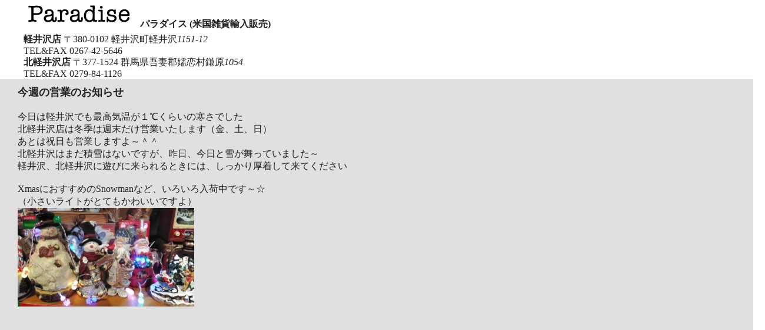

--- FILE ---
content_type: text/html
request_url: https://www.karuizawa-on.com/paradise/info/view.html?ID=275
body_size: 2703
content:
<!DOCTYPE HTML PUBLIC "-//W3C//DTD HTML 4.01 Transitional//EN" "http://www.w3.org/TR/html4/loose.dtd">
<html lang="ja">
<head>
<meta http-equiv="content-type" content="text/html; charset=utf-8">
<!-- /paradise/info/view.html -->
<title>Paradise 米国雑貨 輸入販売 軽井沢</title>
<meta name="Description" content="Paradise 米国雑貨 輸入販売 軽井沢 マリリンモンロー U.S. ROUTE66">
<meta name="KeyWords" content="Paradise 米国雑貨 輸入販売 軽井沢 マリリンモンロー U.S. ROUTE66">

<link rel="stylesheet" href="../default.css" type="text/css">
<script language="JavaScript" src="/js/thread.js"></script>
<script language="JavaScript" src="/js/app.js"></script>
<script language="JavaScript">
<!--
//*-->
</script>
</head>
<body>
<div class="baseInfo">
<div id="titleInfo"><img src="../images/logo2.gif" alt="Paradise"> <span class="small"><b> パラダイス (米国雑貨輸入販売)</b></span><br>
<span class="small"><a href="../"><b>軽井沢店</b></a>&nbsp;〒380-0102 軽井沢町軽井沢<i>1151-12</i><br>
TEL&FAX <a href="tel:0267-42-5646">0267-42-5646</a><br>
<a href="../route66.html"><b>北軽井沢店</b></a>&nbsp;〒377-1524 群馬県吾妻郡嬬恋村鎌原<i>1054</i><br>
TEL&FAX <a href="tel:0279-84-1126">0279-84-1126</a><br>
</span>
</div>
<div class="infoDiv">
<table border=0 cellspacing=0 cellpadding=10 class="event_main">
        <tr><td align="left"><span class="infoTitle">今週の営業のお知らせ</span></td>
</table>
<table border=0 cellspacing=0 cellpadding=10 class="event_main" width=1000>
        <tr><td>今日は軽井沢でも最高気温が１℃くらいの寒さでした<br>北軽井沢店は冬季は週末だけ営業いたします（金、土、日）<br>あとは祝日も営業しますよ～＾＾<br>北軽井沢はまだ積雪はないですが、昨日、今日と雪が舞っていました～<br>軽井沢、北軽井沢に遊びに来られるときには、しっかり厚着して来てください<br><br>XmasにおすすめのSnowmanなど、いろいろ入荷中です～☆<br>（小さいライトがとてもかわいいですよ）<br><img  src="/paradise/info/185/P_20171120_155119.jpg" align="left" alt="" style="width: 300px; height: 168px;"></td></tr>
</table>

<br>
<br>
</div>
<div class="copyright">
Copyright (C) <a href="https://www.karuizawa-on.com/"><img src="/img/karuizawa_on_logo_s.gif" alt="軽井沢-ON.com" border="0" valign="center"></a> All Rights Reserved. <span class="katte"><a href="https://www.thread.ne.jp/katte/"><img src="https://www.thread.ne.jp/katte/katte.gif" border="0"></a></span></div>


</body>
</html>



--- FILE ---
content_type: text/css
request_url: https://www.karuizawa-on.com/paradise/default.css
body_size: 6999
content:

a:link    { text-decoration:none; color:white}
a:visited { text-decoration:none; color:white}
a:hover   { text-decoration:none; color:white}
a:active  { text-decoration:none; color:white}

div#titleInfo a:link    { text-decoration:none; color:#202020}
div#titleInfo a:visited { text-decoration:none; color:#202020}
div#titleInfo a:hover   { text-decoration:none; color:#202020}
div#titleInfo a:active  { text-decoration:none; color:#202020}

body {
    text-align: center;
    margin: 0 auto;
}
div.infoDiv {
    padding-right: 20px;
     padding-left: 20px;
    background-color: #e0e0e0;
}

div.base {
	position: relative;
	width: 1300px;
	height: 800px;
	text-align: left;
        margin: 0 auto;
    	background: url(images/IMGP3167.jpg) left top no-repeat;
	background-size: 100%;
/*
    	background: url(images/IMGP9799.jpg) center center no-repeat;
    	background: url(images/IMGP7325.jpg) center center no-repeat;
    	background: url(images/IMGP4315.jpg) center center no-repeat;
    	background: url(images/IMGP0386.jpg) center center no-repeat;
    	background: url(images/IMGP1195.jpg) center center no-repeat;
*/
}
div.baseInfo {
	position: relative;
	width: 1300px;
	height: 900px;
	text-align: left;
        margin: 0 auto;
	color: #202020;
}
div.baseP {
	position: relative;
	width: 1168px;
	height: 900px;
	text-align: left;
        margin: 0 auto;
    	background: url(images/IMGP0387.jpg) center center no-repeat;
}
div.baseA {
	position: relative;
	width: 1168px;
	height: 900px;
	text-align: left;
        margin: 0 auto;
}
div.base66 {
	position: relative;
	width: 1168px;
	height: 776px;
	text-align: left;
        margin: 0 auto;
    	background: url(images/IMG_0722.jpg) center center no-repeat;
}
div.basein {
	position: relative;
	width: 1168px;
	height: 776px;
	text-align: left;
        margin: 0 auto;
    	background: url(images/IMGP0389.jpg) center center no-repeat;
}
div.basein66 {
	position: relative;
	width: 1168px;
	height: 776px;
	text-align: left;
        margin: 0 auto;
    	background: url(images/IMG_0716.jpg) center center no-repeat;
}
div#h1 {
	padding: 20px;
	font-size: 64px;
	color: white;
}
div#title {
	padding-left: 40px;
	font-size: 48px;
	color: white;
}
div#titleInfo {
	padding-left: 40px;
	font-size: 48px;
	color: #202020;
}
span.small {
	font-size: 16px;
}
div.celloB {
	position: relative;
	top: 100px;
	left: 0px;
	background-color: #000000;
	width: 100%;
	height: 530px;
}
div.cello {
	position: absolute;
	top:0px;
	left:0px;
	background: black url(/img/cello.jpg) right top no-repeat; 
	width: 1120px; 
	height: 530px;
}
div#onozaki {
	position: absolute;
	top: 0px;
	left: 90px;
	border: 1px solid #000000;
	background: url(/img/top_img09.jpg);
/*
	width: 640px;
*/
	width: 726px;
	height: 528px;
}
div.cello2 {
	display: none;
	position: absolute;
	top: 323px;
	left: 26px;
	height: 290px;
	width: 187px;
	background: url(/img/hito.gif);
}
div.name {
	position: absolute;
	top: 20px;
	left: 840px;
	width: 256px;
	height: 112px;
	background: url(/img/name.gif);
}
div.nameHidden {
	position: absolute;
	top: 20px;
	left: 840px;
	width: 256px;
	height: 112px;
	background: url(/img/name.gif);
	filter: alpha(opacity=0);
	MozOpacity:0;
	opacity:0
}

div.nameTop {
	position: absolute;
	top: 20px;
	left: 480px;
	width: 260px;
	height: 129px;
	background: url(/img/name2.gif);
}
div.copyright {
	position: absolute;
	bottom: 0px;
	left: 10px;
}

div.btn {
	color: white;
	font-weight: bold;
	text-align: center;
	font-size: 20px;
/*
	border-top: solid #a0f0a0 1px;
	border-left: solid #306000 2px;
	border-right: solid #a0f0a0 1px;
	border-bottom: solid #204020 2px;
*/
	width: 160px;
	height: 24px;
}
div#menu {
	position: absolute;
	top: 624px;
	left: 44px;
	color: #ffffff;
	font-size: 12px;
}
div#menuC {
	position: absolute;
	top: 580px;
	left: 44px;
	color: #ffffff;
	font-size: 12px;
}
div#menuP {
	position: absolute;
	top: 630px;
	left: 44px;
	color: #ffffff;
	font-size: 12px;
}
div#menuA {
	position: absolute;
	top: 630px;
	left: 44px;
	color: #ffffff;
	font-size: 12px;
}
div.infoB {
	position: absolute;
	top: 310px;
	left: 40px;
	width: 500px;
	height: 300px;
	color: white;
	filter: alpha(opacity=60);
	MozOpacity:0.6;
	opacity:0.6;
	background-color: #404040;
}
div.info {
	position: absolute;
	top: 280px;
	left: 40px;
	width: 500px;
	height: 140px;
	text-align: left;
	color: white;
}
span.infoTitle {
	font-size: 18px;
	font-weight: bold;
}
div#info2 {
	position: absolute;
	font-size: 14px;
	line-height: 1.5;
	top: 30px;
	left: 0px;
	height: 300px;
	text-align: left;
	overflow: auto;
	width: 500px;
}
div.contentsB {
	position: absolute;
	top: 100px;
	left: 40px;
	width: 750px;
	height: 500px;
	color: white;
	filter: alpha(opacity=60);
	MozOpacity:0.6;
	opacity:0.6;
	background-color: #404040;
}
div.contents {
	position: absolute;
	top: 100px;
	left: 40px;
	width: 750px;
	height: 500px;
	text-align: left;
	color: white;
}
div#contents2 {
	position: absolute;
	font-size: 14px;
	line-height: 1.5;
	top: 0px;
	left: 0px;
	height: 480px;
	width: 730px;
	padding: 10px;
	text-align: left;
	overflow: auto;
}
table.rtable td {
	color: #ffffff;
	font-size: 16px;
}

div.onpu {
	position: absolute;
	width: 32px;
	height: 32px;
}
span.info_title {
	font-size: 22px;
	font-weight: bold;	
}
div.info_body {
	background-color: white;
	width: 800px;
}
div.mailinfo {
	position: absolute;
	right: 0px;
	top: 0px;
	font-size: 12px;
	text-align: right;
}
div.photo {
	position: absolute;
	left: 800px;
	top: 40px;
	text-aling: left;
}
div.photo1 {
	padding-bottom: 10px;
	position: relative;
	text-align: left;
	color: #ffffff;
}
div.photo1comment {
	position: absolute;
	top: 0px;
	left: 0px;
	width: 200px;
	background-color: #808080;
	color: #ffffff;
}
div.privacyB {
	position: absolute;
	top: 150px;
	left: 40px;
	width: 750px;
	height: 500px;
	color: white;
	filter: alpha(opacity=60);
	MozOpacity:0.6;
	opacity:0.6;
	background-color: #404040;
}
div.privacy {
	position: absolute;
	top: 150px;
	left: 40px;
	width: 750px;
	height: 500px;
	text-align: left;
	color: white;
}
div#privacy2 {
	position: absolute;
	font-size: 14px;
	line-height: 1.5;
	top: 0px;
	left: 0px;
	height: 460px;
	text-align: left;
	width: 730px;
	overflow: auto;
	padding: 10px;
}
div.accessB {
	position: absolute;
	top: 150px;
	left: 40px;
	width: 750px;
	height: 500px;
	color: white;
	filter: alpha(opacity=60);
	MozOpacity:0.6;
	opacity:0.6;
	background-color: #404040;
}
div.access {
	position: absolute;
	top: 150px;
	left: 40px;
	width: 750px;
	height: 500px;
	text-align: left;
	color: white;
}
div#access2 {
	position: absolute;
	font-size: 14px;
	line-height: 1.5;
	top: 0px;
	left: 0px;
	height: 500px;
	text-align: left;
	width: 730px;
	overflow: auto;
	padding: 10px;
}
div#access_setumei {
	position: absolute;
	top: 10px;
	right:10px;
	width: 220px;
}
div#webmail-access {
	position: absolute;
	top: 10px;
	left:500px;
	width: 300px;
}

div#twitterwidget {
	position: absolute;
	bottom: 4px;
	right: 4px;
	width: 240px;
}


--- FILE ---
content_type: application/javascript
request_url: https://www.karuizawa-on.com/js/thread.js
body_size: 21608
content:

if (THREAD == undefined) {
    var THREAD = {};
}

new function()
{
    //ブラウザの判定
    var b = navigator.userAgent.toLowerCase();
    if (!THREAD.browser) {
	    THREAD.browser = {
	        FireFox: /mozilla/.test(b),
	        IE: /msie/.test(b) && !/opera/.test(b),
            Chrome: /chrome/.test(b),
            Opera: /opera/.test(b),
            Safari: /safari/.test(navigator.appVersion.toLowerCase()),
            Tablet:(b.indexOf("windows") != -1 && b.indexOf("touch") != -1)
            || b.indexOf("ipad") != -1
            || (b.indexOf("android") != -1 && b.indexOf("mobile") == -1)
            || (b.indexOf("firefox") != -1 && b.indexOf("tablet") != -1)
            || b.indexOf("kindle") != -1
            || b.indexOf("silk") != -1
            || b.indexOf("playbook") != -1,
            Mobile:(b.indexOf("windows") != -1 && b.indexOf("phone") != -1)
            || b.indexOf("iphone") != -1
            || b.indexOf("ipod") != -1
            || (b.indexOf("android") != -1 && b.indexOf("mobile") != -1)
            || (b.indexOf("firefox") != -1 && b.indexOf("mobile") != -1)
            || b.indexOf("blackberry") != -1
	    };
        THREAD.os = {
            Linux: /lin/.test(b),
            Mac: /mac/.test(b),
            Windows: /win/.test(b)
        };
        if (THREAD.browser.IE) {
            var ver = parseFloat(navigator.appVersion.split("MSIE ")[1]) || undefined;
            if (ver)
                THREAD.browser.IE = ver;
        }
    }
    THREAD.load = function() 
    {
    }

    THREAD.event = {
	bindListener: function(obj,func) {
                return function(event)  {
                    return func.apply(obj, [event || window.event]);
		}
	},
	addEventListenerBind: function(elm, type, obj,func, useCapture) {
    		var cfunc = THREAD.event.bindListener(obj,func);
    		THREAD.event.addEventListener(elm,type,cfunc,useCapture);
	},
	addEventListener: function(elm, type, func, useCapture) {
  		if(! elm) { return false; }
  		if(! useCapture) {
    		    useCapture = false;
  		}
  		if(elm.addEventListener) {
    		    elm.addEventListener(type, func, useCapture);
  		} else if(elm.attachEvent) {
    		    elm.attachEvent('on'+type, func);
  		} else {
		    alert('no listener');
    		    return false;
  		}
  		return true;
    	},
	removeEventListener: function(elm, type, func, useCapture) {
  		if(! elm) { return false; }
  		if(! useCapture) {
    		    useCapture = false;
  		}
  		if(elm.removeEventListener) {
    		    elm.removeEventListener(type, func, false);
  		} else if(elm.detachEvent) {
    		    elm.detachEvent('on'+type, func);
  		} else {
    		    return false;
  		}
  		return true;
	},
	target: function(evt) {
	    if(evt && evt.target) {
    		if(evt.target.nodeType == 3) {	/* text */
      		    return evt.target.parentNode;
    		} else {
      		    return evt.target;
    		}
  	    } 
	    /* IE 小ウインドウでクリックされた場合 */
	    else if(evt && evt.srcElement) {
    		return evt.srcElement;
  	    } else if(window.event && window.event.srcElement) {
    		return window.event.srcElement;
  	    } else {
    		return null;
  	    }
	},
	preventDefault: function(evt) {
  	    if(evt && evt.preventDefault) {
    		evt.preventDefault();
//    		evt.currentTarget['on'+evt.type] = function() {return false;};
  	    } else if(window.event) {
    		window.event.returnValue = false;
  	    }
	},
	stopPropagation: function(evt) {
  	    if(evt && evt.stopPropagation) {
    		evt.stopPropagation();
  	    } else if(window.event) {
    		window.event.cancelBubble = true;
  	    }
	},
	dispatchEvent: function(elm, evttype) {
  	    if(elm.dispatchEvent) {
    	   	var evt = document.createEvent('MouseEvents');
    		evt.initEvent(evttype, true, true);
    		elm.dispatchEvent(evt);
  	    } else if(window.event) {
    		var evt = document.createEventObject();
    		evt.button = 1;
    		elm.fireEvent('on'+evttype, evt);
  	    }
	},
	getPageX: function(evt) 
	{
	  	if ( THREAD.browser.IE ) {
            var s = THREAD.utl.getScrollSize();
            return s.x + window.event.clientX;
        }
                return evt.pageX;
	},
	getPageY: function(evt) 
	{
	  	if ( THREAD.browser.IE ) {
            var s = THREAD.utl.getScrollSize();
            return s.y + window.event.clientY;
        }
                return evt.pageY;
	},

	button1: function(evt)
	{
            if (THREAD.browser.IE) {
            	if (evt.button & 1)
		    return 1;
            } else {
                if (evt.button == 0) 
		    return 1;
	    }
            return 0;
	},
    wheelSize: function(evt)
    {
           /* -1 ～ 1 */
           return evt.detail ? evt.detail / -3 : evt.wheelDelta / 120;
    }
    }

    THREAD.utl = {
	getById: function(list,id) {
	    var r;
            for(var j = 0;r = list[j];j++) {
               if (r.id == id) 
                return r;
            }
            return undefined;
	},
	included: function(tar,all) {
            var a;
            for(var i = 0;a = all[i];i++) {
		if (a == tar)
		    return true;
	    }
	    return false;
	},
	minmax: function(all) {
	    var ret = { 	min: undefined,
			max: undefined };
            var a = all[0];
	    if (!a)
		return ret;
	    ret.min = a;
	    ret.max = a;
            for(var i = 1;a = all[i];i++) {
		if (a < ret.min)
		    ret.min = a;
		else if (a > ret.max)
		    ret.max = a;
	    }
	    return ret;
	},
	included1: function(tar,all) {
            var a;
            for(var i = 0;a = all[i];i++) {
		if (a[0] == tar)
		    return a;
	    }
	    return false;
	},
        get: function(el) 
	{
            if (typeof el != 'string' && !(el instanceof Array) )
            { // assuming HTMLElement or HTMLCollection, so pass back as is
            	return el;
            }
            if (typeof el == 'string') 
	    { // ID
            	return document.getElementById(el);
            } else { // array of ID's and/or elements
            	var collection = [];
            	for (var i = 0, len = el.length; i < len; ++i)
            	{
               	    collection[collection.length] = this.get(el[i]);
            	}
            	return collection;
             }
             return null; // safety, should never happen
      	},
	batch: function(el, method, o, override) 
	{
            el = this.get(el);
	    var scope = (override) ? o : window;
         
	    if (!el || el.tagName || !el.length) 
            { // is null or not a collection (tagName for SELECT and others that can be both an element and a collection)
            	    return method.call(scope, el, o);
            } 
            var collection = [];
         
	    var len;
	    for (var i = 0, len = el.length; i < len; ++i)
            {
            	collection[collection.length] = method.call(scope, el[i], o);
            }
             return collection;
	},
        getStyle: function(el, property) {
        	var f = function(el) {
            	var value = null;
            	var dv = document.defaultView;
            
            	if (property == 'opacity' && el.filters) 
            	{// IE opacity
               	    value = 1;
               	    try {
                  	value = el.filters.item('DXImageTransform.Microsoft.Alpha').opacity / 100;
               	    } catch(e) {
                  	try {
                     	    value = el.filters.item('alpha').opacity / 100;
                     	} catch(e) {}
               	    }
                } else if (el.style[property]) 
            	{
               	    value = el.style[property];
            	} else if (el.currentStyle && el.currentStyle[property]) {
               	    value = el.currentStyle[property];
            	} else if ( dv && dv.getComputedStyle )
            	{  // convert camelCase to hyphen-case
               
               	    var converted = '';
               	    for(var i = 0, len = property.length;i < len; ++i) {
                  	if (property.charAt(i) == property.charAt(i).toUpperCase()) 
                  	{
                     	    converted = converted + '-' + property.charAt(i).toLowerCase();
                  	} else {
                     	    converted = converted + property.charAt(i);
                  	}
               	    }
               
               	    if (dv.getComputedStyle(el, '') && dv.getComputedStyle(el, '').getPropertyValue(converted)) {
                  	value = dv.getComputedStyle(el, '').getPropertyValue(converted);
               	    }
            	}
            	return value;
             };
             return this.batch(el, f, this, true);
        },
	getTL: function(el,el2)
	{
	    var tl = THREAD.utl.getTL1(el);
	    if (!el2 || !tl)
		return tl;
	    var tl2 = THREAD.utl.getTL1(el2);
	    tl[0] -= tl2[0];
	    tl[1] -= tl2[1];
	    return tl;
	},
	getTL1: function(el)
	{
        if (!el)
            return undefined;
	    var f = function(el) 
	    {
   
            	if (!el.parentNode || this.getStyle(el, 'display') == 'none') {
               	    return false;
            	}
            
            	var parent = null;
            	var pos = [];
            	var box;
            
            	if (el.getBoundingClientRect) { // IE
               	    box = el.getBoundingClientRect();
               	    var scrollTop = Math.max(document.documentElement.scrollTop, document.body.scrollTop);
               	    var scrollLeft = Math.max(document.documentElement.scrollLeft, document.body.scrollLeft);
               
               	    return [box.left + scrollLeft, box.top + scrollTop];
            	} else if (document.getBoxObjectFor) { // gecko
               	    box = document.getBoxObjectFor(el);
               
               	    var borderLeft = parseInt(this.getStyle(el, 'borderLeftWidth'));
               	    var borderTop = parseInt(this.getStyle(el, 'borderTopWidth'));
               
               	    pos = [box.x - borderLeft, box.y - borderTop];
            	} else { // safari & opera
               	    pos = [el.offsetLeft, el.offsetTop];
               	    parent = el.offsetParent;
               	    if (parent != el) {
                  	while (parent) {
                     	    pos[0] += parent.offsetLeft;
                     	    pos[1] += parent.offsetTop;
                     	    parent = parent.offsetParent;
                  	}
               	    }
    		    var ua = navigator.userAgent.toLowerCase();
               	    if ( ua.indexOf('opera') != -1 
                     	|| ( ua.indexOf('safari') != -1 && this.getStyle(el, 'position') == 'absolute' ) 
               ) {
                	pos[0] -= document.body.offsetLeft;
                  	pos[1] -= document.body.offsetTop;
               	    } 
            	}
            
            	if (el.parentNode) { 
		    parent = el.parentNode; 
		} else { 
		    parent = null; 
		}
            	while (parent && parent.tagName != 'BODY' && parent.tagName != 'HTML') 
            	{ // account for any scrolled ancestors
               	    pos[0] -= parent.scrollLeft;
               	    pos[1] -= parent.scrollTop;
      
               	    if (parent.parentNode) { parent = parent.parentNode; } 
               	    else { parent = null; }
            	}
            	return pos;
             };
             return this.batch(el, f, this, true);
	},
	getTop: function(el) {
	     return this.getTL(el)[1];
	},
	getLeft: function(el) {
	     return this.getTL(el)[0];
	},
	extend: function(ptype,core)
        {
		if (ptype.prototype == undefined)
		     ptype.prototype = {};
                for(var a in core.prototype) {
                    if (!ptype.prototype[a])
                     	ptype.prototype[a] = core.prototype[a];
                }
        },
	tomei: function(tar,opa) 
	{
	    if (opa >= 10) {
	        tar.style.filter = undefined;
            tar.style.MozOpacity = 1;
            tar.style.opacity = 1;
		    return;
	    }
	    tar.style.filter = 'alpha(opacity=' + (opa * 10) + ')';
        tar.style.MozOpacity = opa / 10;
        tar.style.opacity = opa / 10;
	},
	findId: function(div,id)
	{
	    if (div.id == id)
            return div;
        var child = div.childNodes;
        var len = child.length;
        for(var i = 0;i < len;i++) {
           var ret = THREAD.utl.findId(child.item(i),id);
           if (ret)
               return ret;
        }
        return false;
	},
	_findByClassName: function(all,div,name)
	{
	    if (div.className == name) {
		    all.push(div);
	    }
            var child = div.childNodes;
            var len = child.length;
            for(var i = 0;i < len;i++) {
            	THREAD.utl._findByClassName(all,child.item(i),name);
            }
            return ;
	},
	findByClassName: function(div,name)
	{
	    var all = [];
	    this._findByClassName(all,div,name)
	    return all;
	},
	clear: function(div)
	{
	    while(div.hasChildNodes()) {
		div.removeChild(div.lastChild);
	   }
	},
        top: function(div)
        {
                var tl = THREAD.utl.getTL(div);
                var t = -document.body.scrollTop + Math.floor(tl[1]);
                window.scrollBy(0,t);
        },
        bottom: function(div)
        {
                var tl = THREAD.utl.getTL(div);
                var t = -document.body.scrollTop + Math.floor(tl[1]);
                window.scrollBy(0,t);
        },
        setText: function(div,text,ln)
        {
            if (!div) {
                alert(arguments.callee.caller);
                alert(text);
                return;
            }
            if (text == undefined)
                text = '';
            if ((div.nodeName == 'SPAN') || (div.nodeName == 'DIV')) {
                THREAD.utl.clear(div);
                if (ln) {    
                    var ls = text.split('\n');
                    var cnt = ls.length;
                    for(var i = 0;i < cnt;i++) {
                        if (i)
                            div.appendChild( document.createElement('br'));
                        div.appendChild( document.createTextNode(ls[i]));
                    }
                } else
                    div.appendChild( document.createTextNode(text));
            } else if ((div.nodeName == 'INPUT') || (div.nodeName == 'TEXTAREA'))
                div.value = text;
            else if (div.nodeName == 'PRE') {
                if (THREAD.browser.IE) {
                    THREAD.utl.clear(div);
                    var ls = text.split('\n');
                    var cnt = ls.length;
                    for(var i = 0;i < cnt;i++) {
                        if (i)
                           div.appendChild( document.createElement('br'));
                        div.appendChild( document.createTextNode(ls[i]));
                    }
                } else
                    div.childNodes[0].nodeValue = text;
            } else if (div.nodeType == 3)
                div.nodeValue = text;
            else if (div.nodeName == 'SELECT') {
                var id = 0;
                for(var c = 0;;c++) {
                    var op = div.childNodes[c];
                    if (!op)
                        break;
                    if (op.nodeName == 'OPTION') {
                        if (op.value == text) {
                            div.selectedIndex = id;
                            return;
                        }
                        id++;
                    }
                }
                div.selectedIndex = 0;
            } else {
                var cnt = div.length;
                if (cnt > 0) {
                for(var i = 0;i < cnt;i++) {
                    var d1 = div[i];
                    if ((d1.nodeName == 'INPUT') && d1.value == text) {
                        d1.checked = true;
                        break;
                    }
                }
                } else
                alert(div.nodeName);
            }
        },
	getBodySize: function()
	{
	    var ret = {};
	    ret.width = document.documentElement.scrollWidth || document.body.scrollWidth;
	    ret.height = document.documentElement.scrollHeight || document.body.scrollHeight;
	    return ret;
	},
	getWindowSize: function()
	{
	    var ret = {};
   	    if (!THREAD.browser.Safari && !THREAD.browser.Opera) {
   		    ret.width = document.documentElement.clientWidth || document.body.clientWidth || document.body.scrollWidth;
		    ret.height = document.documentElement.clientHeight || document.body.clientHeight || document.body.scrollHeight;
	    } else {
   		    ret.width = window.innerWidth;
   		    ret.height = window.innerHeight;
   	    }
	    return ret;
	},
	getScrollSize: function()
	{
	     var ret = {};
	     ret.x = document.documentElement.scrollLeft || document.body.scrollLeft;
	     ret.y = document.documentElement.scrollTop || document.body.scrollTop;
	     return ret;
	},
        sanitize: function(st)
        {
            return st.replace(/&/g,"&amp;").replace(/</g,"&lt;").replace(/>/g,"&gt;");
        }
        ,addClass: function(elem,value) {
            if (elem.nodeType === 1) {
                if ( !elem.className && value.length === 1 ) {
                   elem.className = value;
                } else {

                   var classNames = value.split(/\s+/);
                   var setClass = " " + elem.className + " ";
                   for (var c = 0,cl = classNames.length; c < cl; c++ ) {
                       if (!~setClass.indexOf( " " + classNames[ c ] + " " )){
                                setClass += classNames[ c ] + " ";
                        }
                    }
                    elem.className = THREAD.utl.trim( setClass );
                }
            }
        }
        ,removeClass: function(elem,value) {
			var classNames = ( value || "" ).split( /\s+/);

            if ( elem.nodeType === 1 && elem.className ) {
			    if (!value) {
                    elem.className = "";
                    return;
                }
				var className = (" " + elem.className + " ").replace(/[\n\t\r]/g, " " );
                for ( c = 0, cl = classNames.length; c < cl; c++ ) {
					className = className.replace(" " + classNames[ c ] + " ", " ");
				}
				elem.className = THREAD.utl.trim( className );
            }
        },
        trim: function(v)
        {
            return v == null ?  "" :
                v.toString().replace(/^[\s\xA0]+/,"" ).replace(/[\s\xA0]+$/, "" );
        },
        remove: function(div)
        {
            if (!div)
                return;
            var p = div.parentNode;
            if (p)
                p.removeChild(div);
        },
        /* アニメーション用の DOM を生成する */
        makeCover: function(cname)
        {
            var cover = document.createElement('div');
            cover.className = cname;
            THREAD.utl.tomei(cover,6);
            if (THREAD.browser.IE && (THREAD.browser.IE < 8)) {
                var size = THREAD.utl.getWindowSize();
                cover.style.height = size.h + 'px';
            }
            document.body.appendChild( cover );
           return cover;
        },
        /* アニメーション用の DOM を生成する */
        animeNode: function(div, tomei, template,tl)
        {
            if (!tl)
                tl = THREAD.utl.getTL(div);
            var clone = this.clone = template ? template.cloneNode(true): div.cloneNode(true);
            clone.style.position = 'absolute';
            clone.style.left = tl[0] + 'px';
            clone.style.top = tl[1] + 'px';
            clone.style.width = div.clientWidth + 'px';
            clone.style.height = div.clientHeight + 'px';
            clone.style.visibility = 'visible';
            clone.style.zIndex = 20;
            THREAD.utl.tomei(clone,tomei?tomei: 10);
            document.body.appendChild(clone);
            return clone;
        }
        ,createElement: function(type,cname,html) {
            var dom = document.createElement(type);
            if (cname) 
                dom.className = cname;
            if (typeof html === 'string')
                dom.innerHTML = html;
            return dom;
        }
        ,setPosition: function(dom,x,y) {
            if (typeof y === 'number')
                dom.style.top = y + 'px';
            if (typeof x === 'number')
                dom.style.left = x + 'px';
        }
    }
    THREAD.clickable = function(div,tar,click,param) {
        var dom = this.dom = div;
	this.tar = tar;
        if (click) {
            if (tar)
                THREAD.event.addEventListenerBind(div,"click",tar,click);
            else
                THREAD.event.addEventListener(div,"click",click);
        }
        if (param) {
            if (this.overcname = param.overClassName) {
                THREAD.event.addEventListenerBind(div,"mouseover",this,this.over);
                THREAD.event.addEventListenerBind(div,"mouseout",this,this.out);
            }
            this.over2 = param.over;
            this.out2 = param.out;
        }
    }
    THREAD.clickable.prototype = {
        current: null,
        over: function(ev) {
            THREAD.event.preventDefault(ev);
            THREAD.event.stopPropagation(ev);
            THREAD.utl.addClass(this.dom,this.overcname);
	    if (this.over2)
		this.over2(this.tar);
        },
        out: function(ev) {
            THREAD.event.preventDefault(ev);
            THREAD.event.stopPropagation(ev);
            THREAD.utl.removeClass(this.dom,this.overcname);
	    if (this.out2)
		this.out2(this.tar);
        }
    }
}



--- FILE ---
content_type: application/javascript
request_url: https://www.karuizawa-on.com/js/app.js
body_size: 2101
content:


if (APP == undefined) {
    var APP = {};
}

new function() {

    APP.menu = {
	init: function()
	{
	    for(var i = 1;i < 7;i++) {
		var name = "menu_" + i;
		var div = document.getElementById(name);
		if (!div)
		    continue;
		this.setButton(div);
	        if ((APP.current_menu_id == name) && div.srcOver)
                    div.src = div.srcOrg = div.srcOver;
	    }
	},
	setButton: function(div)
	{
            if (div.nodeName != "IMG")
                return;
            if (!(div.srcOrg =  div.src))
                return;
            div.srcOver = div.srcOrg.replace("\.jpg","_2.jpg");

            THREAD.event.addEventListenerBind(div,'mouseover',div,this.over);
            THREAD.event.addEventListenerBind(div,'mouseout',div,this.out);
	},
        over: function(evt)
        {
            THREAD.event.stopPropagation(evt);
            THREAD.event.preventDefault(evt);
            var div = this;
            this.src = div.srcOver;
        },
        out: function(evt)
        {
            THREAD.event.stopPropagation(evt);
            THREAD.event.preventDefault(evt);

            var div = this;
            this.src = div.srcOrg;
        }
    }
    APP.initFunc = [ { tar:APP.menu, func:APP.menu.init } ];
    APP.addInit = function(tar,func,arg)
    {
	var f1 = { func:func ,tar: tar, arg: arg }
	APP.initFunc.push(f1);
    } 
    APP.main = function()
    {
	var f1;
	for(var i = 0;  f1 = this.initFunc[i];i++) {
	    if (f1.tar)
		f1.func.apply(f1.tar,[f1.arg])
	    else
		f1.func(f1.arg);
	}
    }
    APP.resizeFunc = [];
    APP.scroll = function(e)
    {
        var f1;
        for(var i = 0;  f1 = this.resizeFunc[i];i++) {
                if (f1.scroll)
                    f1.scroll(e);
        }
    }
    APP.resize = function(e)
    {
        var f1;
        for(var i = 0;  f1 = this.resizeFunc[i];i++) {
                if (f1.resize)
                    f1.resize(e);
        }
    }
}
window.onload = function() 
{
    	APP.main();
}
window.onresize = function(e)
{
        APP.resize(e);
}
window.onscroll = function(e)
{
        APP.scroll(e);
}

